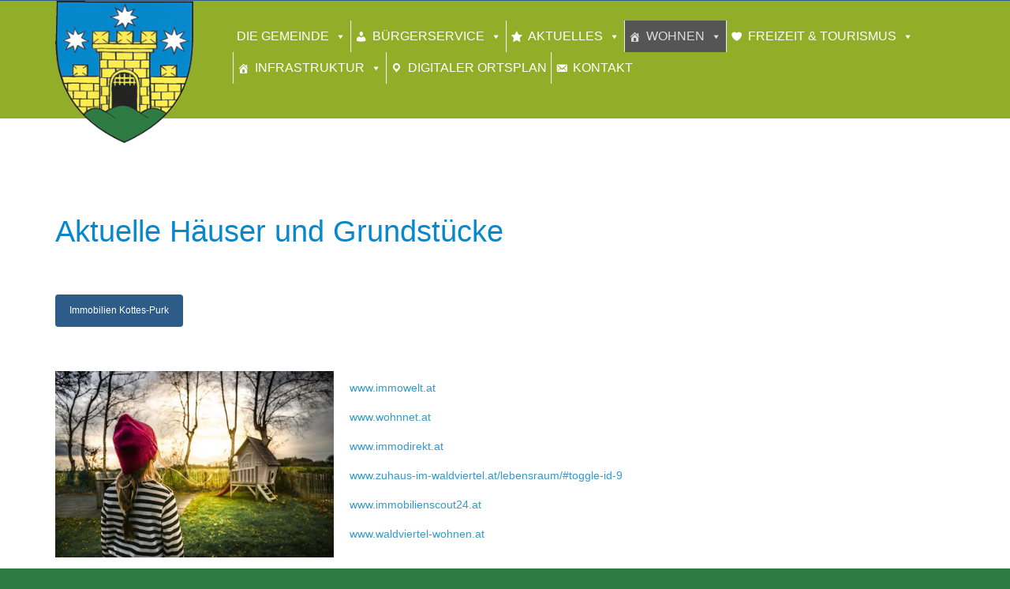

--- FILE ---
content_type: text/html; charset=UTF-8
request_url: https://www.kottes-purk.at/wohnen/immobilien/
body_size: 70311
content:
<!DOCTYPE html>
<html class="no-js" lang="de" itemscope="itemscope" itemtype="https://schema.org/WebPage">
<head>
  <meta charset="UTF-8">
  <meta name="viewport" content="width=device-width, initial-scale=1.0">
  <meta http-equiv="X-UA-Compatible" content="IE=edge">
  <title>Immobilien &#038; Baugründe &#8211; Gemeinde Kottes-Purk</title>
<meta name='robots' content='max-image-preview:large' />
<link rel='dns-prefetch' href='//use.fontawesome.com' />
<link rel="alternate" type="application/rss+xml" title="Gemeinde Kottes-Purk &raquo; Feed" href="https://www.kottes-purk.at/feed/" />
<link rel="alternate" type="application/rss+xml" title="Gemeinde Kottes-Purk &raquo; Kommentar-Feed" href="https://www.kottes-purk.at/comments/feed/" />
<script type="text/javascript">
window._wpemojiSettings = {"baseUrl":"https:\/\/s.w.org\/images\/core\/emoji\/14.0.0\/72x72\/","ext":".png","svgUrl":"https:\/\/s.w.org\/images\/core\/emoji\/14.0.0\/svg\/","svgExt":".svg","source":{"concatemoji":"https:\/\/www.kottes-purk.at\/wp-includes\/js\/wp-emoji-release.min.js?ver=6.2.8"}};
/*! This file is auto-generated */
!function(e,a,t){var n,r,o,i=a.createElement("canvas"),p=i.getContext&&i.getContext("2d");function s(e,t){p.clearRect(0,0,i.width,i.height),p.fillText(e,0,0);e=i.toDataURL();return p.clearRect(0,0,i.width,i.height),p.fillText(t,0,0),e===i.toDataURL()}function c(e){var t=a.createElement("script");t.src=e,t.defer=t.type="text/javascript",a.getElementsByTagName("head")[0].appendChild(t)}for(o=Array("flag","emoji"),t.supports={everything:!0,everythingExceptFlag:!0},r=0;r<o.length;r++)t.supports[o[r]]=function(e){if(p&&p.fillText)switch(p.textBaseline="top",p.font="600 32px Arial",e){case"flag":return s("\ud83c\udff3\ufe0f\u200d\u26a7\ufe0f","\ud83c\udff3\ufe0f\u200b\u26a7\ufe0f")?!1:!s("\ud83c\uddfa\ud83c\uddf3","\ud83c\uddfa\u200b\ud83c\uddf3")&&!s("\ud83c\udff4\udb40\udc67\udb40\udc62\udb40\udc65\udb40\udc6e\udb40\udc67\udb40\udc7f","\ud83c\udff4\u200b\udb40\udc67\u200b\udb40\udc62\u200b\udb40\udc65\u200b\udb40\udc6e\u200b\udb40\udc67\u200b\udb40\udc7f");case"emoji":return!s("\ud83e\udef1\ud83c\udffb\u200d\ud83e\udef2\ud83c\udfff","\ud83e\udef1\ud83c\udffb\u200b\ud83e\udef2\ud83c\udfff")}return!1}(o[r]),t.supports.everything=t.supports.everything&&t.supports[o[r]],"flag"!==o[r]&&(t.supports.everythingExceptFlag=t.supports.everythingExceptFlag&&t.supports[o[r]]);t.supports.everythingExceptFlag=t.supports.everythingExceptFlag&&!t.supports.flag,t.DOMReady=!1,t.readyCallback=function(){t.DOMReady=!0},t.supports.everything||(n=function(){t.readyCallback()},a.addEventListener?(a.addEventListener("DOMContentLoaded",n,!1),e.addEventListener("load",n,!1)):(e.attachEvent("onload",n),a.attachEvent("onreadystatechange",function(){"complete"===a.readyState&&t.readyCallback()})),(e=t.source||{}).concatemoji?c(e.concatemoji):e.wpemoji&&e.twemoji&&(c(e.twemoji),c(e.wpemoji)))}(window,document,window._wpemojiSettings);
</script>
<style type="text/css">
img.wp-smiley,
img.emoji {
	display: inline !important;
	border: none !important;
	box-shadow: none !important;
	height: 1em !important;
	width: 1em !important;
	margin: 0 0.07em !important;
	vertical-align: -0.1em !important;
	background: none !important;
	padding: 0 !important;
}
</style>
	<link rel='stylesheet' id='wp-block-library-css' href='https://www.kottes-purk.at/wp-includes/css/dist/block-library/style.min.css?ver=6.2.8' type='text/css' media='all' />
<style id='filebird-block-filebird-gallery-style-inline-css' type='text/css'>
ul.filebird-block-filebird-gallery{margin:auto!important;padding:0!important;width:100%}ul.filebird-block-filebird-gallery.layout-grid{display:grid;grid-gap:20px;align-items:stretch;grid-template-columns:repeat(var(--columns),1fr);justify-items:stretch}ul.filebird-block-filebird-gallery.layout-grid li img{border:1px solid #ccc;box-shadow:2px 2px 6px 0 rgba(0,0,0,.3);height:100%;max-width:100%;-o-object-fit:cover;object-fit:cover;width:100%}ul.filebird-block-filebird-gallery.layout-masonry{-moz-column-count:var(--columns);-moz-column-gap:var(--space);column-gap:var(--space);-moz-column-width:var(--min-width);columns:var(--min-width) var(--columns);display:block;overflow:auto}ul.filebird-block-filebird-gallery.layout-masonry li{margin-bottom:var(--space)}ul.filebird-block-filebird-gallery li{list-style:none}ul.filebird-block-filebird-gallery li figure{height:100%;margin:0;padding:0;position:relative;width:100%}ul.filebird-block-filebird-gallery li figure figcaption{background:linear-gradient(0deg,rgba(0,0,0,.7),rgba(0,0,0,.3) 70%,transparent);bottom:0;box-sizing:border-box;color:#fff;font-size:.8em;margin:0;max-height:100%;overflow:auto;padding:3em .77em .7em;position:absolute;text-align:center;width:100%;z-index:2}ul.filebird-block-filebird-gallery li figure figcaption a{color:inherit}

</style>
<link rel='stylesheet' id='classic-theme-styles-css' href='https://www.kottes-purk.at/wp-includes/css/classic-themes.min.css?ver=6.2.8' type='text/css' media='all' />
<style id='global-styles-inline-css' type='text/css'>
body{--wp--preset--color--black: #000;--wp--preset--color--cyan-bluish-gray: #abb8c3;--wp--preset--color--white: #fff;--wp--preset--color--pale-pink: #f78da7;--wp--preset--color--vivid-red: #cf2e2e;--wp--preset--color--luminous-vivid-orange: #ff6900;--wp--preset--color--luminous-vivid-amber: #fcb900;--wp--preset--color--light-green-cyan: #7bdcb5;--wp--preset--color--vivid-green-cyan: #00d084;--wp--preset--color--pale-cyan-blue: #8ed1fc;--wp--preset--color--vivid-cyan-blue: #0693e3;--wp--preset--color--vivid-purple: #9b51e0;--wp--preset--color--virtue-primary: #2d5c88;--wp--preset--color--virtue-primary-light: #6c8dab;--wp--preset--color--very-light-gray: #eee;--wp--preset--color--very-dark-gray: #444;--wp--preset--gradient--vivid-cyan-blue-to-vivid-purple: linear-gradient(135deg,rgba(6,147,227,1) 0%,rgb(155,81,224) 100%);--wp--preset--gradient--light-green-cyan-to-vivid-green-cyan: linear-gradient(135deg,rgb(122,220,180) 0%,rgb(0,208,130) 100%);--wp--preset--gradient--luminous-vivid-amber-to-luminous-vivid-orange: linear-gradient(135deg,rgba(252,185,0,1) 0%,rgba(255,105,0,1) 100%);--wp--preset--gradient--luminous-vivid-orange-to-vivid-red: linear-gradient(135deg,rgba(255,105,0,1) 0%,rgb(207,46,46) 100%);--wp--preset--gradient--very-light-gray-to-cyan-bluish-gray: linear-gradient(135deg,rgb(238,238,238) 0%,rgb(169,184,195) 100%);--wp--preset--gradient--cool-to-warm-spectrum: linear-gradient(135deg,rgb(74,234,220) 0%,rgb(151,120,209) 20%,rgb(207,42,186) 40%,rgb(238,44,130) 60%,rgb(251,105,98) 80%,rgb(254,248,76) 100%);--wp--preset--gradient--blush-light-purple: linear-gradient(135deg,rgb(255,206,236) 0%,rgb(152,150,240) 100%);--wp--preset--gradient--blush-bordeaux: linear-gradient(135deg,rgb(254,205,165) 0%,rgb(254,45,45) 50%,rgb(107,0,62) 100%);--wp--preset--gradient--luminous-dusk: linear-gradient(135deg,rgb(255,203,112) 0%,rgb(199,81,192) 50%,rgb(65,88,208) 100%);--wp--preset--gradient--pale-ocean: linear-gradient(135deg,rgb(255,245,203) 0%,rgb(182,227,212) 50%,rgb(51,167,181) 100%);--wp--preset--gradient--electric-grass: linear-gradient(135deg,rgb(202,248,128) 0%,rgb(113,206,126) 100%);--wp--preset--gradient--midnight: linear-gradient(135deg,rgb(2,3,129) 0%,rgb(40,116,252) 100%);--wp--preset--duotone--dark-grayscale: url('#wp-duotone-dark-grayscale');--wp--preset--duotone--grayscale: url('#wp-duotone-grayscale');--wp--preset--duotone--purple-yellow: url('#wp-duotone-purple-yellow');--wp--preset--duotone--blue-red: url('#wp-duotone-blue-red');--wp--preset--duotone--midnight: url('#wp-duotone-midnight');--wp--preset--duotone--magenta-yellow: url('#wp-duotone-magenta-yellow');--wp--preset--duotone--purple-green: url('#wp-duotone-purple-green');--wp--preset--duotone--blue-orange: url('#wp-duotone-blue-orange');--wp--preset--font-size--small: 13px;--wp--preset--font-size--medium: 20px;--wp--preset--font-size--large: 36px;--wp--preset--font-size--x-large: 42px;--wp--preset--spacing--20: 0.44rem;--wp--preset--spacing--30: 0.67rem;--wp--preset--spacing--40: 1rem;--wp--preset--spacing--50: 1.5rem;--wp--preset--spacing--60: 2.25rem;--wp--preset--spacing--70: 3.38rem;--wp--preset--spacing--80: 5.06rem;--wp--preset--shadow--natural: 6px 6px 9px rgba(0, 0, 0, 0.2);--wp--preset--shadow--deep: 12px 12px 50px rgba(0, 0, 0, 0.4);--wp--preset--shadow--sharp: 6px 6px 0px rgba(0, 0, 0, 0.2);--wp--preset--shadow--outlined: 6px 6px 0px -3px rgba(255, 255, 255, 1), 6px 6px rgba(0, 0, 0, 1);--wp--preset--shadow--crisp: 6px 6px 0px rgba(0, 0, 0, 1);}:where(.is-layout-flex){gap: 0.5em;}body .is-layout-flow > .alignleft{float: left;margin-inline-start: 0;margin-inline-end: 2em;}body .is-layout-flow > .alignright{float: right;margin-inline-start: 2em;margin-inline-end: 0;}body .is-layout-flow > .aligncenter{margin-left: auto !important;margin-right: auto !important;}body .is-layout-constrained > .alignleft{float: left;margin-inline-start: 0;margin-inline-end: 2em;}body .is-layout-constrained > .alignright{float: right;margin-inline-start: 2em;margin-inline-end: 0;}body .is-layout-constrained > .aligncenter{margin-left: auto !important;margin-right: auto !important;}body .is-layout-constrained > :where(:not(.alignleft):not(.alignright):not(.alignfull)){max-width: var(--wp--style--global--content-size);margin-left: auto !important;margin-right: auto !important;}body .is-layout-constrained > .alignwide{max-width: var(--wp--style--global--wide-size);}body .is-layout-flex{display: flex;}body .is-layout-flex{flex-wrap: wrap;align-items: center;}body .is-layout-flex > *{margin: 0;}:where(.wp-block-columns.is-layout-flex){gap: 2em;}.has-black-color{color: var(--wp--preset--color--black) !important;}.has-cyan-bluish-gray-color{color: var(--wp--preset--color--cyan-bluish-gray) !important;}.has-white-color{color: var(--wp--preset--color--white) !important;}.has-pale-pink-color{color: var(--wp--preset--color--pale-pink) !important;}.has-vivid-red-color{color: var(--wp--preset--color--vivid-red) !important;}.has-luminous-vivid-orange-color{color: var(--wp--preset--color--luminous-vivid-orange) !important;}.has-luminous-vivid-amber-color{color: var(--wp--preset--color--luminous-vivid-amber) !important;}.has-light-green-cyan-color{color: var(--wp--preset--color--light-green-cyan) !important;}.has-vivid-green-cyan-color{color: var(--wp--preset--color--vivid-green-cyan) !important;}.has-pale-cyan-blue-color{color: var(--wp--preset--color--pale-cyan-blue) !important;}.has-vivid-cyan-blue-color{color: var(--wp--preset--color--vivid-cyan-blue) !important;}.has-vivid-purple-color{color: var(--wp--preset--color--vivid-purple) !important;}.has-black-background-color{background-color: var(--wp--preset--color--black) !important;}.has-cyan-bluish-gray-background-color{background-color: var(--wp--preset--color--cyan-bluish-gray) !important;}.has-white-background-color{background-color: var(--wp--preset--color--white) !important;}.has-pale-pink-background-color{background-color: var(--wp--preset--color--pale-pink) !important;}.has-vivid-red-background-color{background-color: var(--wp--preset--color--vivid-red) !important;}.has-luminous-vivid-orange-background-color{background-color: var(--wp--preset--color--luminous-vivid-orange) !important;}.has-luminous-vivid-amber-background-color{background-color: var(--wp--preset--color--luminous-vivid-amber) !important;}.has-light-green-cyan-background-color{background-color: var(--wp--preset--color--light-green-cyan) !important;}.has-vivid-green-cyan-background-color{background-color: var(--wp--preset--color--vivid-green-cyan) !important;}.has-pale-cyan-blue-background-color{background-color: var(--wp--preset--color--pale-cyan-blue) !important;}.has-vivid-cyan-blue-background-color{background-color: var(--wp--preset--color--vivid-cyan-blue) !important;}.has-vivid-purple-background-color{background-color: var(--wp--preset--color--vivid-purple) !important;}.has-black-border-color{border-color: var(--wp--preset--color--black) !important;}.has-cyan-bluish-gray-border-color{border-color: var(--wp--preset--color--cyan-bluish-gray) !important;}.has-white-border-color{border-color: var(--wp--preset--color--white) !important;}.has-pale-pink-border-color{border-color: var(--wp--preset--color--pale-pink) !important;}.has-vivid-red-border-color{border-color: var(--wp--preset--color--vivid-red) !important;}.has-luminous-vivid-orange-border-color{border-color: var(--wp--preset--color--luminous-vivid-orange) !important;}.has-luminous-vivid-amber-border-color{border-color: var(--wp--preset--color--luminous-vivid-amber) !important;}.has-light-green-cyan-border-color{border-color: var(--wp--preset--color--light-green-cyan) !important;}.has-vivid-green-cyan-border-color{border-color: var(--wp--preset--color--vivid-green-cyan) !important;}.has-pale-cyan-blue-border-color{border-color: var(--wp--preset--color--pale-cyan-blue) !important;}.has-vivid-cyan-blue-border-color{border-color: var(--wp--preset--color--vivid-cyan-blue) !important;}.has-vivid-purple-border-color{border-color: var(--wp--preset--color--vivid-purple) !important;}.has-vivid-cyan-blue-to-vivid-purple-gradient-background{background: var(--wp--preset--gradient--vivid-cyan-blue-to-vivid-purple) !important;}.has-light-green-cyan-to-vivid-green-cyan-gradient-background{background: var(--wp--preset--gradient--light-green-cyan-to-vivid-green-cyan) !important;}.has-luminous-vivid-amber-to-luminous-vivid-orange-gradient-background{background: var(--wp--preset--gradient--luminous-vivid-amber-to-luminous-vivid-orange) !important;}.has-luminous-vivid-orange-to-vivid-red-gradient-background{background: var(--wp--preset--gradient--luminous-vivid-orange-to-vivid-red) !important;}.has-very-light-gray-to-cyan-bluish-gray-gradient-background{background: var(--wp--preset--gradient--very-light-gray-to-cyan-bluish-gray) !important;}.has-cool-to-warm-spectrum-gradient-background{background: var(--wp--preset--gradient--cool-to-warm-spectrum) !important;}.has-blush-light-purple-gradient-background{background: var(--wp--preset--gradient--blush-light-purple) !important;}.has-blush-bordeaux-gradient-background{background: var(--wp--preset--gradient--blush-bordeaux) !important;}.has-luminous-dusk-gradient-background{background: var(--wp--preset--gradient--luminous-dusk) !important;}.has-pale-ocean-gradient-background{background: var(--wp--preset--gradient--pale-ocean) !important;}.has-electric-grass-gradient-background{background: var(--wp--preset--gradient--electric-grass) !important;}.has-midnight-gradient-background{background: var(--wp--preset--gradient--midnight) !important;}.has-small-font-size{font-size: var(--wp--preset--font-size--small) !important;}.has-medium-font-size{font-size: var(--wp--preset--font-size--medium) !important;}.has-large-font-size{font-size: var(--wp--preset--font-size--large) !important;}.has-x-large-font-size{font-size: var(--wp--preset--font-size--x-large) !important;}
.wp-block-navigation a:where(:not(.wp-element-button)){color: inherit;}
:where(.wp-block-columns.is-layout-flex){gap: 2em;}
.wp-block-pullquote{font-size: 1.5em;line-height: 1.6;}
</style>
<link rel='stylesheet' id='lptw-style-css' href='https://www.kottes-purk.at/wp-content/plugins/advanced-recent-posts/lptw-recent-posts.css?ver=6.2.8' type='text/css' media='all' />
<link rel='stylesheet' id='header-footer-custom-html-css' href='https://www.kottes-purk.at/wp-content/plugins/header-footer-custom-html/public/css/header-footer-custom-html-public.css?ver=1.0.8' type='text/css' media='all' />
<style id='header-footer-custom-html-inline-css' type='text/css'>
.hfch-header{#FFA500}  .hfch-footer{#FFA500}  
</style>
<link rel='stylesheet' id='siteorigin-panels-front-css' href='https://www.kottes-purk.at/wp-content/plugins/siteorigin-panels/css/front-flex.min.css?ver=2.10.14' type='text/css' media='all' />
<link rel='stylesheet' id='vsbb-gridcss-css' href='https://www.kottes-purk.at/wp-content/plugins/wp-visual-slidebox-builder/public/css/vsbb.grid.styles.css?ver=6.2.8' type='text/css' media='all' />
<link rel='stylesheet' id='vsbb-themescss-css' href='https://www.kottes-purk.at/wp-content/plugins/wp-visual-slidebox-builder/public/css/vsbb.themes.styles.css?ver=6.2.8' type='text/css' media='all' />
<link rel='stylesheet' id='vsbb-renderstyles-css' href='https://www.kottes-purk.at/wp-content/plugins/wp-visual-slidebox-builder/public/renderer/styles.css?ver=6.2.8' type='text/css' media='all' />
<link rel='stylesheet' id='vsbb-animatecss-css' href='https://www.kottes-purk.at/wp-content/plugins/wp-visual-slidebox-builder/public/modules/animate.css/animate.css?ver=6.2.8' type='text/css' media='all' />
<link rel='stylesheet' id='bootstrap_funBox_style-css' href='https://www.kottes-purk.at/wp-content/plugins/wp-visual-slidebox-builder/public/renderer/themes/legacy/bootstrap.min.css?ver=6.2.8' type='text/css' media='all' />
<link rel='stylesheet' id='custom_funBox_style-css' href='https://www.kottes-purk.at/wp-content/plugins/wp-visual-slidebox-builder/public/renderer/themes/legacy/custom-fun-box.css?ver=6.2.8' type='text/css' media='all' />
<link rel='stylesheet' id='vsbb-ngDialogcss-css' href='https://www.kottes-purk.at/wp-content/plugins/wp-visual-slidebox-builder/public/modules/ng-dialog/css/ngDialog.min.css?ver=6.2.8' type='text/css' media='all' />
<link rel='stylesheet' id='vsbb-ngDialogcsstheme-css' href='https://www.kottes-purk.at/wp-content/plugins/wp-visual-slidebox-builder/public/modules/ng-dialog/css/ngDialog-theme-default.min.css?ver=6.2.8' type='text/css' media='all' />
<link rel='stylesheet' id='vsbb-renderStyles-css' href='https://www.kottes-purk.at/wp-content/plugins/wp-visual-slidebox-builder/public/css/vsbb.renderStyles.css?ver=6.2.8' type='text/css' media='all' />
<link rel='stylesheet' id='megamenu-css' href='https://www.kottes-purk.at/wp-content/uploads/maxmegamenu/style.css?ver=01ef38' type='text/css' media='all' />
<link rel='stylesheet' id='dashicons-css' href='https://www.kottes-purk.at/wp-includes/css/dashicons.min.css?ver=6.2.8' type='text/css' media='all' />
<link rel='stylesheet' id='dflip-style-css' href='https://www.kottes-purk.at/wp-content/plugins/3d-flipbook-dflip-lite/assets/css/dflip.min.css?ver=2.3.57' type='text/css' media='all' />
<link rel='stylesheet' id='wpbdp_font_awesome-css' href='https://use.fontawesome.com/releases/v5.6.3/css/all.css?ver=6.2.8' type='text/css' media='all' />
<link rel='stylesheet' id='wpbdp-widgets-css' href='https://www.kottes-purk.at/wp-content/plugins/business-directory-plugin/assets/css/widgets.min.css?ver=5.6.1' type='text/css' media='all' />
<link rel='stylesheet' id='leaflet.fullscreen-css' href='https://www.kottes-purk.at/wp-content/plugins/osmapper/assets/css/leaflet.fullscreen.css?ver=2.1.1' type='text/css' media='all' />
<link rel='stylesheet' id='ba_map_renderer-css' href='https://www.kottes-purk.at/wp-content/plugins/osmapper/assets/css/ba_map_renderer.css?ver=2.1.1' type='text/css' media='all' />
<link rel='stylesheet' id='virtue_theme-css' href='https://www.kottes-purk.at/wp-content/themes/virtue/assets/css/virtue.css?ver=3.4.0' type='text/css' media='all' />
<link rel='stylesheet' id='virtue_skin-css' href='https://www.kottes-purk.at/wp-content/themes/virtue/assets/css/skins/default.css?ver=3.4.0' type='text/css' media='all' />
<link rel='stylesheet' id='virtue_child-css' href='https://www.kottes-purk.at/wp-content/themes/virtue_child/style.css?ver=0.2' type='text/css' media='all' />
<link rel='stylesheet' id='default-styles-css' href='https://www.kottes-purk.at/wp-content/plugins/business-directory-plugin/themes/default/assets/styles.css?ver=4.0.4' type='text/css' media='all' />
<link rel='stylesheet' id='wp-add-custom-css-css' href='https://www.kottes-purk.at?display_custom_css=css&#038;ver=6.2.8' type='text/css' media='all' />
<!--n2css--><script type='text/javascript' src='https://www.kottes-purk.at/wp-includes/js/jquery/jquery.min.js?ver=3.6.4' id='jquery-core-js'></script>
<script type='text/javascript' src='https://www.kottes-purk.at/wp-includes/js/jquery/jquery-migrate.min.js?ver=3.4.0' id='jquery-migrate-js'></script>
<script type='text/javascript' src='https://www.kottes-purk.at/wp-content/plugins/header-footer-custom-html/public/js/header-footer-custom-html-public.js?ver=1.0.8' id='header-footer-custom-html-js'></script>
<script type='text/javascript' src='https://www.kottes-purk.at/wp-content/plugins/wp-visual-slidebox-builder/public/plugins/modernize/js/modernizr.custom.79639.js?ver=6.2.8' id='vsbb-modernize-js'></script>
<script type='text/javascript' src='https://www.kottes-purk.at/wp-content/plugins/wp-visual-slidebox-builder/public/js/vsbb.themes.scripts.js?ver=6.2.8' id='vsbb-themesjs-js'></script>
<script type='text/javascript' src='https://www.kottes-purk.at/wp-content/plugins/wp-visual-slidebox-builder/public/renderer/themes/legacy/fun_box.js?ver=6.2.8' id='funbox_page_js-js'></script>
<script type='text/javascript' src='https://www.kottes-purk.at/wp-content/plugins/wp-visual-slidebox-builder/public/modules/angular/angular.js?ver=6.2.8' id='vsbb-angularjs-js'></script>
<script type='text/javascript' src='https://www.kottes-purk.at/wp-content/plugins/wp-visual-slidebox-builder/public/modules/ng-dialog/js/ngDialog.min.js?ver=6.2.8' id='vsbb-ngDialog-js'></script>
<script type='text/javascript' id='vsbb-jsRenderapp-js-extra'>
/* <![CDATA[ */
var vsbb_ajax_obj = {"ajax_url":"https:\/\/www.kottes-purk.at\/wp-admin\/admin-ajax.php","we_value":"1234"};
/* ]]> */
</script>
<script type='text/javascript' src='https://www.kottes-purk.at/wp-content/plugins/wp-visual-slidebox-builder/public/js/vsbb.renderApp.js?ver=6.2.8' id='vsbb-jsRenderapp-js'></script>
<script type='text/javascript' id='wp-statistics-tracker-js-extra'>
/* <![CDATA[ */
var WP_Statistics_Tracker_Object = {"hitRequestUrl":"https:\/\/www.kottes-purk.at\/wp-json\/wp-statistics\/v2\/hit?wp_statistics_hit_rest=yes&track_all=1&current_page_type=page&current_page_id=41&search_query&page_uri=L3dvaG5lbi9pbW1vYmlsaWVuLw=","keepOnlineRequestUrl":"https:\/\/www.kottes-purk.at\/wp-json\/wp-statistics\/v2\/online?wp_statistics_hit_rest=yes&track_all=1&current_page_type=page&current_page_id=41&search_query&page_uri=L3dvaG5lbi9pbW1vYmlsaWVuLw=","option":{"dntEnabled":"1","cacheCompatibility":""}};
/* ]]> */
</script>
<script type='text/javascript' src='https://www.kottes-purk.at/wp-content/plugins/wp-statistics/assets/js/tracker.js?ver=6.2.8' id='wp-statistics-tracker-js'></script>
<!--[if lt IE 9]>
<script type='text/javascript' src='https://www.kottes-purk.at/wp-content/themes/virtue/assets/js/vendor/respond.min.js?ver=6.2.8' id='virtue-respond-js'></script>
<![endif]-->
<link rel="https://api.w.org/" href="https://www.kottes-purk.at/wp-json/" /><link rel="alternate" type="application/json" href="https://www.kottes-purk.at/wp-json/wp/v2/pages/41" /><link rel="EditURI" type="application/rsd+xml" title="RSD" href="https://www.kottes-purk.at/xmlrpc.php?rsd" />
<link rel="wlwmanifest" type="application/wlwmanifest+xml" href="https://www.kottes-purk.at/wp-includes/wlwmanifest.xml" />
<meta name="generator" content="WordPress 6.2.8" />
<link rel="canonical" href="https://www.kottes-purk.at/wohnen/immobilien/" />
<link rel='shortlink' href='https://www.kottes-purk.at/?p=41' />
<link rel="alternate" type="application/json+oembed" href="https://www.kottes-purk.at/wp-json/oembed/1.0/embed?url=https%3A%2F%2Fwww.kottes-purk.at%2Fwohnen%2Fimmobilien%2F" />
<link rel="alternate" type="text/xml+oembed" href="https://www.kottes-purk.at/wp-json/oembed/1.0/embed?url=https%3A%2F%2Fwww.kottes-purk.at%2Fwohnen%2Fimmobilien%2F&#038;format=xml" />
<!-- Analytics by WP Statistics v14.5 - https://wp-statistics.com/ -->
<style type="text/css">#logo {padding-top:0px;}#logo {padding-bottom:0px;}#logo {margin-left:0px;}#logo {margin-right:0px;}#nav-main {margin-top:25px;}#nav-main {margin-bottom:0px;}.headerfont, .tp-caption {font-family:Arial, Helvetica, sans-serif;} .topbarmenu ul li {font-family:Lato;}input[type=number]::-webkit-inner-spin-button, input[type=number]::-webkit-outer-spin-button { -webkit-appearance: none; margin: 0; } input[type=number] {-moz-appearance: textfield;}.quantity input::-webkit-outer-spin-button,.quantity input::-webkit-inner-spin-button {display: none;}.headerclass {background:#92ad27    ;}.footerclass {background:#2e7a43    ;}body {background:#2e7a43 ; background-position: 0% 0%;   }.kad-hidepostauthortop, .postauthortop {display:none;}.product_item .product_details h5 {text-transform: none;}.product_item .product_details h5 {min-height:40px;}[class*="wp-image"] {-webkit-box-shadow: none;-moz-box-shadow: none;box-shadow: none;border:none;}[class*="wp-image"]:hover {-webkit-box-shadow: none;-moz-box-shadow: none;box-shadow: none;border:none;}.light-dropshaddow {-webkit-box-shadow: none;-moz-box-shadow: none;box-shadow: none;}.entry-content p { margin-bottom:16px;}</style>                <style type="text/css" media="all"
                       id="siteorigin-panels-layouts-head">/* Layout 41 */ #pgc-41-0-0 , #pgc-41-1-0 , #pgc-41-2-0 , #pgc-41-3-0 { width:100%;width:calc(100% - ( 0 * 30px ) ) } #pl-41 #panel-41-0-0-0 , #pl-41 #panel-41-0-0-1 , #pl-41 #panel-41-2-0-0 {  } #pg-41-0 , #pg-41-1 , #pg-41-2 , #pl-41 .so-panel { margin-bottom:30px } #pl-41 .so-panel:last-child { margin-bottom:0px } @media (max-width:780px){ #pg-41-0.panel-no-style, #pg-41-0.panel-has-style > .panel-row-style , #pg-41-1.panel-no-style, #pg-41-1.panel-has-style > .panel-row-style , #pg-41-2.panel-no-style, #pg-41-2.panel-has-style > .panel-row-style , #pg-41-3.panel-no-style, #pg-41-3.panel-has-style > .panel-row-style { -webkit-flex-direction:column;-ms-flex-direction:column;flex-direction:column } #pg-41-0 > .panel-grid-cell , #pg-41-0 > .panel-row-style > .panel-grid-cell , #pg-41-1 > .panel-grid-cell , #pg-41-1 > .panel-row-style > .panel-grid-cell , #pg-41-2 > .panel-grid-cell , #pg-41-2 > .panel-row-style > .panel-grid-cell , #pg-41-3 > .panel-grid-cell , #pg-41-3 > .panel-row-style > .panel-grid-cell { width:100%;margin-right:0 } #pl-41 .panel-grid-cell { padding:0 } #pl-41 .panel-grid .panel-grid-cell-empty { display:none } #pl-41 .panel-grid .panel-grid-cell-mobile-last { margin-bottom:0px }  } </style>		<style type="text/css" id="wp-custom-css">
			.altelogos {
	display:none;
}

.logoleiste {
	width: 100% !important;
}

.logobild {
	width:19%;
	display: block;
	float: left;
	margin-right: 1%;
	
}

.logobild img {
	margin:0px;
		border: 1px solid rgba(0,0,0,.1);
}

.logoleiste img:hover {
opacity: 0.5;
	border: 1px solid rgba(0,0,0,.2);
}

@media (max-width:1000px) {
	.logobild {
	width:24%;
	
}
}

@media (max-width:650px) {
	.logobild {
	width:49%;
	
}
}		</style>
		<style type="text/css" class="options-output">header #logo a.brand,.logofont{font-family:Lato;line-height:40px;font-weight:400;font-style:normal;font-size:32px;}.kad_tagline{font-family:Lato;line-height:20px;font-weight:400;font-style:normal;color:#444444;font-size:14px;}.product_item .product_details h5{font-family:Lato;line-height:20px;font-weight:700;font-style:normal;font-size:16px;}h1{font-family:Arial, Helvetica, sans-serif;line-height:40px;font-weight:400;font-style:normal;color:#0788cc;font-size:38px;}h2{font-family:Arial, Helvetica, sans-serif;line-height:40px;font-weight:400;font-style:normal;color:#0788cc;font-size:26px;}h3{font-family:Arial, Helvetica, sans-serif;line-height:40px;font-weight:400;font-style:normal;color:#0788cc;font-size:25px;}h4{font-family:Arial, Helvetica, sans-serif;line-height:40px;font-weight:400;font-style:normal;color:#606060;font-size:20px;}h5{font-family:Arial, Helvetica, sans-serif;line-height:24px;font-weight:700;font-style:normal;font-size:18px;}body{font-family:Arial, Helvetica, sans-serif;line-height:21px;font-weight:400;font-style:normal;color:#3f3f3f;font-size:14px;}#nav-main ul.sf-menu a{font-family:Lato;line-height:18px;font-weight:400;font-style:normal;font-size:12px;}#nav-second ul.sf-menu a{font-family:Lato;line-height:22px;font-weight:400;font-style:normal;font-size:18px;}.kad-nav-inner .kad-mnav, .kad-mobile-nav .kad-nav-inner li a,.nav-trigger-case{font-family:Lato;line-height:20px;font-weight:400;font-style:normal;font-size:16px;}</style><style type="text/css">/** Mega Menu CSS: fs **/</style>
</head>
<body class="page-template page-template-page-sidebar page-template-page-sidebar-php page page-id-41 page-child parent-pageid-38 wp-embed-responsive siteorigin-panels siteorigin-panels-before-js mega-menu-primary-navigation wide immobilien wpbdp-with-button-styles">
	<div id="kt-skip-link"><a href="#content">Skip to Main Content</a></div><svg xmlns="http://www.w3.org/2000/svg" viewBox="0 0 0 0" width="0" height="0" focusable="false" role="none" style="visibility: hidden; position: absolute; left: -9999px; overflow: hidden;" ><defs><filter id="wp-duotone-dark-grayscale"><feColorMatrix color-interpolation-filters="sRGB" type="matrix" values=" .299 .587 .114 0 0 .299 .587 .114 0 0 .299 .587 .114 0 0 .299 .587 .114 0 0 " /><feComponentTransfer color-interpolation-filters="sRGB" ><feFuncR type="table" tableValues="0 0.49803921568627" /><feFuncG type="table" tableValues="0 0.49803921568627" /><feFuncB type="table" tableValues="0 0.49803921568627" /><feFuncA type="table" tableValues="1 1" /></feComponentTransfer><feComposite in2="SourceGraphic" operator="in" /></filter></defs></svg><svg xmlns="http://www.w3.org/2000/svg" viewBox="0 0 0 0" width="0" height="0" focusable="false" role="none" style="visibility: hidden; position: absolute; left: -9999px; overflow: hidden;" ><defs><filter id="wp-duotone-grayscale"><feColorMatrix color-interpolation-filters="sRGB" type="matrix" values=" .299 .587 .114 0 0 .299 .587 .114 0 0 .299 .587 .114 0 0 .299 .587 .114 0 0 " /><feComponentTransfer color-interpolation-filters="sRGB" ><feFuncR type="table" tableValues="0 1" /><feFuncG type="table" tableValues="0 1" /><feFuncB type="table" tableValues="0 1" /><feFuncA type="table" tableValues="1 1" /></feComponentTransfer><feComposite in2="SourceGraphic" operator="in" /></filter></defs></svg><svg xmlns="http://www.w3.org/2000/svg" viewBox="0 0 0 0" width="0" height="0" focusable="false" role="none" style="visibility: hidden; position: absolute; left: -9999px; overflow: hidden;" ><defs><filter id="wp-duotone-purple-yellow"><feColorMatrix color-interpolation-filters="sRGB" type="matrix" values=" .299 .587 .114 0 0 .299 .587 .114 0 0 .299 .587 .114 0 0 .299 .587 .114 0 0 " /><feComponentTransfer color-interpolation-filters="sRGB" ><feFuncR type="table" tableValues="0.54901960784314 0.98823529411765" /><feFuncG type="table" tableValues="0 1" /><feFuncB type="table" tableValues="0.71764705882353 0.25490196078431" /><feFuncA type="table" tableValues="1 1" /></feComponentTransfer><feComposite in2="SourceGraphic" operator="in" /></filter></defs></svg><svg xmlns="http://www.w3.org/2000/svg" viewBox="0 0 0 0" width="0" height="0" focusable="false" role="none" style="visibility: hidden; position: absolute; left: -9999px; overflow: hidden;" ><defs><filter id="wp-duotone-blue-red"><feColorMatrix color-interpolation-filters="sRGB" type="matrix" values=" .299 .587 .114 0 0 .299 .587 .114 0 0 .299 .587 .114 0 0 .299 .587 .114 0 0 " /><feComponentTransfer color-interpolation-filters="sRGB" ><feFuncR type="table" tableValues="0 1" /><feFuncG type="table" tableValues="0 0.27843137254902" /><feFuncB type="table" tableValues="0.5921568627451 0.27843137254902" /><feFuncA type="table" tableValues="1 1" /></feComponentTransfer><feComposite in2="SourceGraphic" operator="in" /></filter></defs></svg><svg xmlns="http://www.w3.org/2000/svg" viewBox="0 0 0 0" width="0" height="0" focusable="false" role="none" style="visibility: hidden; position: absolute; left: -9999px; overflow: hidden;" ><defs><filter id="wp-duotone-midnight"><feColorMatrix color-interpolation-filters="sRGB" type="matrix" values=" .299 .587 .114 0 0 .299 .587 .114 0 0 .299 .587 .114 0 0 .299 .587 .114 0 0 " /><feComponentTransfer color-interpolation-filters="sRGB" ><feFuncR type="table" tableValues="0 0" /><feFuncG type="table" tableValues="0 0.64705882352941" /><feFuncB type="table" tableValues="0 1" /><feFuncA type="table" tableValues="1 1" /></feComponentTransfer><feComposite in2="SourceGraphic" operator="in" /></filter></defs></svg><svg xmlns="http://www.w3.org/2000/svg" viewBox="0 0 0 0" width="0" height="0" focusable="false" role="none" style="visibility: hidden; position: absolute; left: -9999px; overflow: hidden;" ><defs><filter id="wp-duotone-magenta-yellow"><feColorMatrix color-interpolation-filters="sRGB" type="matrix" values=" .299 .587 .114 0 0 .299 .587 .114 0 0 .299 .587 .114 0 0 .299 .587 .114 0 0 " /><feComponentTransfer color-interpolation-filters="sRGB" ><feFuncR type="table" tableValues="0.78039215686275 1" /><feFuncG type="table" tableValues="0 0.94901960784314" /><feFuncB type="table" tableValues="0.35294117647059 0.47058823529412" /><feFuncA type="table" tableValues="1 1" /></feComponentTransfer><feComposite in2="SourceGraphic" operator="in" /></filter></defs></svg><svg xmlns="http://www.w3.org/2000/svg" viewBox="0 0 0 0" width="0" height="0" focusable="false" role="none" style="visibility: hidden; position: absolute; left: -9999px; overflow: hidden;" ><defs><filter id="wp-duotone-purple-green"><feColorMatrix color-interpolation-filters="sRGB" type="matrix" values=" .299 .587 .114 0 0 .299 .587 .114 0 0 .299 .587 .114 0 0 .299 .587 .114 0 0 " /><feComponentTransfer color-interpolation-filters="sRGB" ><feFuncR type="table" tableValues="0.65098039215686 0.40392156862745" /><feFuncG type="table" tableValues="0 1" /><feFuncB type="table" tableValues="0.44705882352941 0.4" /><feFuncA type="table" tableValues="1 1" /></feComponentTransfer><feComposite in2="SourceGraphic" operator="in" /></filter></defs></svg><svg xmlns="http://www.w3.org/2000/svg" viewBox="0 0 0 0" width="0" height="0" focusable="false" role="none" style="visibility: hidden; position: absolute; left: -9999px; overflow: hidden;" ><defs><filter id="wp-duotone-blue-orange"><feColorMatrix color-interpolation-filters="sRGB" type="matrix" values=" .299 .587 .114 0 0 .299 .587 .114 0 0 .299 .587 .114 0 0 .299 .587 .114 0 0 " /><feComponentTransfer color-interpolation-filters="sRGB" ><feFuncR type="table" tableValues="0.098039215686275 1" /><feFuncG type="table" tableValues="0 0.66274509803922" /><feFuncB type="table" tableValues="0.84705882352941 0.41960784313725" /><feFuncA type="table" tableValues="1 1" /></feComponentTransfer><feComposite in2="SourceGraphic" operator="in" /></filter></defs></svg>
	<div id="wrapper" class="container">
	<header class="banner headerclass" itemscope itemtype="https://schema.org/WPHeader">
	<div id="topbar" class="topclass">
	<div class="container">
		<div class="row">
			<div class="col-md-6 col-sm-6 kad-topbar-left">
				<div class="topbarmenu clearfix">
								</div>
			</div><!-- close col-md-6 --> 
			<div class="col-md-6 col-sm-6 kad-topbar-right">
				<div id="topbar-search" class="topbar-widget">
									</div>
			</div> <!-- close col-md-6-->
		</div> <!-- Close Row -->
	</div> <!-- Close Container -->
</div>	<div class="container">
		<div class="row">
			<div class="col-md-4 clearfix kad-header-left">
				<div id="logo" class="logocase">
					<a class="brand logofont" href="https://www.kottes-purk.at/">
													<div id="thelogo">
								<img src="https://www.kottes-purk.at/wp-content/uploads/2016/10/kotes-wappen.png" alt="Gemeinde Kottes-Purk" width="200" height="206" class="kad-standard-logo" />
															</div>
												</a>
									</div> <!-- Close #logo -->
			</div><!-- close logo span -->
							<div class="col-md-8 kad-header-right">
					<nav id="nav-main" class="clearfix" itemscope itemtype="https://schema.org/SiteNavigationElement">
						<div id="mega-menu-wrap-primary_navigation" class="mega-menu-wrap"><div class="mega-menu-toggle"><div class="mega-toggle-blocks-left"></div><div class="mega-toggle-blocks-center"></div><div class="mega-toggle-blocks-right"><div class='mega-toggle-block mega-menu-toggle-block mega-toggle-block-1' id='mega-toggle-block-1' tabindex='0'><span class='mega-toggle-label' role='button' aria-expanded='false'><span class='mega-toggle-label-closed'>MENU</span><span class='mega-toggle-label-open'>MENU</span></span></div></div></div><ul id="mega-menu-primary_navigation" class="mega-menu max-mega-menu mega-menu-horizontal mega-no-js" data-event="hover_intent" data-effect="fade" data-effect-speed="400" data-effect-mobile="disabled" data-effect-speed-mobile="0" data-mobile-force-width="false" data-second-click="close" data-document-click="collapse" data-vertical-behaviour="standard" data-breakpoint="600" data-unbind="true"><li class='mega-menu-item mega-menu-item-type-post_type mega-menu-item-object-page mega-menu-item-has-children mega-align-bottom-left mega-menu-flyout mega-menu-item-8588' id='mega-menu-item-8588'><a class="mega-menu-link" href="https://www.kottes-purk.at/die-gemeindewissenswertes/" aria-haspopup="true" aria-expanded="false" tabindex="0">Die Gemeinde<span class="mega-indicator"></span></a>
<ul class="mega-sub-menu">
<li class='mega-menu-item mega-menu-item-type-post_type mega-menu-item-object-page mega-menu-item-72' id='mega-menu-item-72'><a class="mega-menu-link" href="https://www.kottes-purk.at/die-gemeindewissenswertes/wissenswertes/">Daten &#038; Fakten</a></li><li class='mega-menu-item mega-menu-item-type-post_type mega-menu-item-object-page mega-menu-item-1601' id='mega-menu-item-1601'><a class="mega-menu-link" href="https://www.kottes-purk.at/offener-haushalt-finanzangelegenheiten/">Offener Haushalt – Finanzen</a></li><li class='mega-menu-item mega-menu-item-type-post_type mega-menu-item-object-page mega-menu-item-1684' id='mega-menu-item-1684'><a class="mega-menu-link" href="https://www.kottes-purk.at/einladungskurrenden/">Gemeinderatssitzungen</a></li><li class='mega-menu-item mega-menu-item-type-post_type mega-menu-item-object-page mega-menu-item-94' id='mega-menu-item-94'><a class="mega-menu-link" href="https://www.kottes-purk.at/die-gemeindewissenswertes/geschichte-2/">Geschichte</a></li><li class='mega-menu-item mega-menu-item-type-post_type mega-menu-item-object-page mega-menu-item-71' id='mega-menu-item-71'><a class="mega-menu-link" href="https://www.kottes-purk.at/die-gemeindewissenswertes/buergerservice/">Politik &#038; Mitarbeiter</a></li></ul>
</li><li class='mega-menu-item mega-menu-item-type-custom mega-menu-item-object-custom mega-menu-item-has-children mega-align-bottom-left mega-menu-flyout mega-has-icon mega-icon-left mega-menu-item-907' id='mega-menu-item-907'><a class="dashicons-admin-users mega-menu-link" href="https://www.kottes-purk.at/politik/amts-und-sprechzeiten/" aria-haspopup="true" aria-expanded="false" tabindex="0">Bürgerservice<span class="mega-indicator"></span></a>
<ul class="mega-sub-menu">
<li class='mega-menu-item mega-menu-item-type-post_type mega-menu-item-object-page mega-menu-item-343' id='mega-menu-item-343'><a class="mega-menu-link" href="https://www.kottes-purk.at/politik/amts-und-sprechzeiten/">Amts- und Sprechzeiten</a></li><li class='mega-menu-item mega-menu-item-type-post_type mega-menu-item-object-page mega-menu-item-342' id='mega-menu-item-342'><a class="mega-menu-link" href="https://www.kottes-purk.at/politik/gemeindezeitung/">Gemeindezeitung</a></li><li class='mega-menu-item mega-menu-item-type-post_type mega-menu-item-object-page mega-menu-item-8391' id='mega-menu-item-8391'><a class="mega-menu-link" href="https://www.kottes-purk.at/formulare/">Formulare</a></li><li class='mega-menu-item mega-menu-item-type-post_type mega-menu-item-object-page mega-menu-item-3158' id='mega-menu-item-3158'><a class="mega-menu-link" href="https://www.kottes-purk.at/foerderungen/">Förderungen</a></li><li class='mega-menu-item mega-menu-item-type-post_type mega-menu-item-object-page mega-menu-item-8388' id='mega-menu-item-8388'><a class="mega-menu-link" href="https://www.kottes-purk.at/standesamt/">Standesamt</a></li><li class='mega-menu-item mega-menu-item-type-post_type mega-menu-item-object-page mega-menu-item-8387' id='mega-menu-item-8387'><a class="mega-menu-link" href="https://www.kottes-purk.at/ehrungen/">Ehrungen</a></li><li class='mega-menu-item mega-menu-item-type-post_type mega-menu-item-object-page mega-menu-item-5951' id='mega-menu-item-5951'><a class="mega-menu-link" href="https://www.kottes-purk.at/politik/amtssignatur/">Amtssignatur</a></li><li class='mega-menu-item mega-menu-item-type-post_type mega-menu-item-object-page mega-menu-item-8985' id='mega-menu-item-8985'><a class="mega-menu-link" href="https://www.kottes-purk.at/vor-schnupperticket/">VOR-Schnupperticket</a></li></ul>
</li><li class='mega-menu-item mega-menu-item-type-post_type mega-menu-item-object-page mega-menu-item-has-children mega-align-bottom-left mega-menu-flyout mega-has-icon mega-icon-left mega-menu-item-8721' id='mega-menu-item-8721'><a class="dashicons-star-filled mega-menu-link" href="https://www.kottes-purk.at/die-gemeinde-2-2/" aria-haspopup="true" aria-expanded="false" tabindex="0">Aktuelles<span class="mega-indicator"></span></a>
<ul class="mega-sub-menu">
<li class='mega-menu-item mega-menu-item-type-custom mega-menu-item-object-custom mega-menu-item-828' id='mega-menu-item-828'><a class="mega-menu-link" href="https://www.kottes-purk.at/category/allgemein/">Neuigkeiten</a></li><li class='mega-menu-item mega-menu-item-type-post_type mega-menu-item-object-page mega-menu-item-8582' id='mega-menu-item-8582'><a class="mega-menu-link" href="https://www.kottes-purk.at/politik/gemeindenachrichten/">Gemeindenachrichten</a></li><li class='mega-menu-item mega-menu-item-type-post_type mega-menu-item-object-page mega-menu-item-8717' id='mega-menu-item-8717'><a class="mega-menu-link" href="https://www.kottes-purk.at/politik/veranstaltungen/">Veranstaltungen</a></li></ul>
</li><li class='mega-menu-item mega-menu-item-type-custom mega-menu-item-object-custom mega-current-menu-item mega-current-menu-ancestor mega-current-menu-parent mega-menu-item-has-children mega-align-bottom-left mega-menu-flyout mega-has-icon mega-icon-left mega-menu-item-906' id='mega-menu-item-906'><a class="dashicons-admin-home mega-menu-link" href="https://www.kottes-purk.at/wohnen/immobilien/" aria-haspopup="true" aria-expanded="false" tabindex="0">Wohnen<span class="mega-indicator"></span></a>
<ul class="mega-sub-menu">
<li class='mega-menu-item mega-menu-item-type-post_type mega-menu-item-object-page mega-current-menu-item mega-page_item mega-page-item-41 mega-current_page_item mega-menu-item-69' id='mega-menu-item-69'><a class="mega-menu-link" href="https://www.kottes-purk.at/wohnen/immobilien/">Immobilien &#038; Baugründe</a></li><li class='mega-menu-item mega-menu-item-type-post_type mega-menu-item-object-page mega-menu-item-68' id='mega-menu-item-68'><a class="mega-menu-link" href="https://www.kottes-purk.at/wohnen/betreutes-wohnen/">Betreutes Wohnen</a></li></ul>
</li><li class='mega-menu-item mega-menu-item-type-post_type mega-menu-item-object-page mega-menu-item-has-children mega-align-bottom-left mega-menu-flyout mega-has-icon mega-icon-left mega-menu-item-64' id='mega-menu-item-64'><a class="dashicons-heart mega-menu-link" href="https://www.kottes-purk.at/freizeit-tourismus/" aria-haspopup="true" aria-expanded="false" tabindex="0">Freizeit &#038; Tourismus<span class="mega-indicator"></span></a>
<ul class="mega-sub-menu">
<li class='mega-menu-item mega-menu-item-type-post_type mega-menu-item-object-page mega-menu-item-8923' id='mega-menu-item-8923'><a class="mega-menu-link" href="https://www.kottes-purk.at/freizeit-tourismus/freibad-kottes/">Freibad Kottes</a></li><li class='mega-menu-item mega-menu-item-type-taxonomy mega-menu-item-object-wpbdp_category mega-menu-item-386' id='mega-menu-item-386'><a class="mega-menu-link" href="https://www.kottes-purk.at/die-gemeinde-2/branchenverzeichnis/wpbdp_category/kultur/">Kultur &amp; Ausflugsziele</a></li><li class='mega-menu-item mega-menu-item-type-taxonomy mega-menu-item-object-wpbdp_category mega-menu-item-387' id='mega-menu-item-387'><a class="mega-menu-link" href="https://www.kottes-purk.at/die-gemeinde-2/branchenverzeichnis/wpbdp_category/natur/">Natur &amp; Wandern</a></li><li class='mega-menu-item mega-menu-item-type-taxonomy mega-menu-item-object-wpbdp_category mega-menu-item-938' id='mega-menu-item-938'><a class="mega-menu-link" href="https://www.kottes-purk.at/die-gemeinde-2/branchenverzeichnis/wpbdp_category/gastroundbeherbergung/">Gastro &amp; Beherbergung</a></li></ul>
</li><li class='mega-menu-item mega-menu-item-type-post_type mega-menu-item-object-page mega-menu-item-has-children mega-align-bottom-left mega-menu-flyout mega-has-icon mega-icon-left mega-menu-item-109' id='mega-menu-item-109'><a class="dashicons-admin-home mega-menu-link" href="https://www.kottes-purk.at/die-gemeinde-2/" aria-haspopup="true" aria-expanded="false" tabindex="0">Infrastruktur<span class="mega-indicator"></span></a>
<ul class="mega-sub-menu">
<li class='mega-menu-item mega-menu-item-type-post_type mega-menu-item-object-page mega-menu-item-8598' id='mega-menu-item-8598'><a class="mega-menu-link" href="https://www.kottes-purk.at/die-gemeinde-2/glasfaser-2/">Glasfaser</a></li><li class='mega-menu-item mega-menu-item-type-post_type mega-menu-item-object-page mega-menu-item-205' id='mega-menu-item-205'><a class="mega-menu-link" href="https://www.kottes-purk.at/die-gemeinde-2/branchenverzeichnis/">Wirtschaft</a></li><li class='mega-menu-item mega-menu-item-type-post_type mega-menu-item-object-page mega-menu-item-70' id='mega-menu-item-70'><a class="mega-menu-link" href="https://www.kottes-purk.at/die-gemeinde-2/bildung/">Bildung</a></li><li class='mega-menu-item mega-menu-item-type-post_type mega-menu-item-object-page mega-menu-item-4570' id='mega-menu-item-4570'><a class="mega-menu-link" href="https://www.kottes-purk.at/die-gemeinde-2/kirchliches/">Kirchliches</a></li><li class='mega-menu-item mega-menu-item-type-post_type mega-menu-item-object-page mega-menu-item-98' id='mega-menu-item-98'><a class="mega-menu-link" href="https://www.kottes-purk.at/die-gemeinde-2/vereine-2/">Vereine</a></li><li class='mega-menu-item mega-menu-item-type-post_type mega-menu-item-object-page mega-menu-item-5142' id='mega-menu-item-5142'><a class="mega-menu-link" href="https://www.kottes-purk.at/die-gemeinde-2/wasserversorgungsanlage-elsenreith/">WVA Elsenreith</a></li><li class='mega-menu-item mega-menu-item-type-post_type mega-menu-item-object-page mega-menu-item-74' id='mega-menu-item-74'><a class="mega-menu-link" href="https://www.kottes-purk.at/die-gemeinde-2/muellabfuhr/">Abfallbeseitigung</a></li></ul>
</li><li class='mega-menu-item mega-menu-item-type-custom mega-menu-item-object-custom mega-align-bottom-left mega-menu-flyout mega-has-icon mega-icon-left mega-menu-item-3532' id='mega-menu-item-3532'><a target="_blank" class="dashicons-location mega-menu-link" href="http://orbismaps.net/app/orbiscity/index.php?city=kottes" tabindex="0">Digitaler Ortsplan</a></li><li class='mega-menu-item mega-menu-item-type-post_type mega-menu-item-object-page mega-align-bottom-left mega-menu-flyout mega-has-icon mega-icon-left mega-menu-item-63' id='mega-menu-item-63'><a class="dashicons-email-alt mega-menu-link" href="https://www.kottes-purk.at/kontakt/" tabindex="0">Kontakt</a></li></ul></div>					</nav> 
				</div> <!-- Close menuclass-->
			       
		</div> <!-- Close Row -->
					<div id="mobile-nav-trigger" class="nav-trigger">
				<button class="nav-trigger-case mobileclass collapsed" data-toggle="collapse" data-target=".kad-nav-collapse">
					<span class="kad-navbtn"><i class="icon-reorder"></i></span>
					<span class="kad-menu-name">Menü</span>
				</button>
			</div>
			<div id="kad-mobile-nav" class="kad-mobile-nav">
				<div class="kad-nav-inner mobileclass">
					<div class="kad-nav-collapse">
					<ul id="menu-mainmanue" class="kad-mnav"><li  class=" sf-dropdown menu-item-8588"><a href="https://www.kottes-purk.at/die-gemeindewissenswertes/"><span>Die Gemeinde</span></a>
<ul class="sub-menu sf-dropdown-menu dropdown">
	<li  class=" menu-item-72"><a href="https://www.kottes-purk.at/die-gemeindewissenswertes/wissenswertes/"><span>Daten &#038; Fakten</span></a></li>
	<li  class=" menu-item-1601"><a href="https://www.kottes-purk.at/offener-haushalt-finanzangelegenheiten/"><span>Offener Haushalt – Finanzen</span></a></li>
	<li  class=" menu-item-1684"><a href="https://www.kottes-purk.at/einladungskurrenden/"><span>Gemeinderatssitzungen</span></a></li>
	<li  class=" menu-item-94"><a href="https://www.kottes-purk.at/die-gemeindewissenswertes/geschichte-2/"><span>Geschichte</span></a></li>
	<li  class=" menu-item-71"><a href="https://www.kottes-purk.at/die-gemeindewissenswertes/buergerservice/"><span>Politik &#038; Mitarbeiter</span></a></li>
</ul>
</li>
<li  class=" sf-dropdown menu-item-907"><a href="https://www.kottes-purk.at/politik/amts-und-sprechzeiten/"><span>Bürgerservice</span></a>
<ul class="sub-menu sf-dropdown-menu dropdown">
	<li  class=" menu-item-343"><a href="https://www.kottes-purk.at/politik/amts-und-sprechzeiten/"><span>Amts- und Sprechzeiten</span></a></li>
	<li  class=" menu-item-342"><a href="https://www.kottes-purk.at/politik/gemeindezeitung/"><span>Gemeindezeitung</span></a></li>
	<li  class=" menu-item-8391"><a href="https://www.kottes-purk.at/formulare/"><span>Formulare</span></a></li>
	<li  class=" menu-item-3158"><a href="https://www.kottes-purk.at/foerderungen/"><span>Förderungen</span></a></li>
	<li  class=" menu-item-8388"><a href="https://www.kottes-purk.at/standesamt/"><span>Standesamt</span></a></li>
	<li  class=" menu-item-8387"><a href="https://www.kottes-purk.at/ehrungen/"><span>Ehrungen</span></a></li>
	<li  class=" menu-item-5951"><a href="https://www.kottes-purk.at/politik/amtssignatur/"><span>Amtssignatur</span></a></li>
	<li  class=" menu-item-8985"><a href="https://www.kottes-purk.at/vor-schnupperticket/"><span>VOR-Schnupperticket</span></a></li>
</ul>
</li>
<li  class=" sf-dropdown menu-item-8721"><a href="https://www.kottes-purk.at/die-gemeinde-2-2/"><span>Aktuelles</span></a>
<ul class="sub-menu sf-dropdown-menu dropdown">
	<li  class=" menu-item-828"><a href="https://www.kottes-purk.at/category/allgemein/"><span>Neuigkeiten</span></a></li>
	<li  class=" menu-item-8582"><a href="https://www.kottes-purk.at/politik/gemeindenachrichten/"><span>Gemeindenachrichten</span></a></li>
	<li  class=" menu-item-8717"><a href="https://www.kottes-purk.at/politik/veranstaltungen/"><span>Veranstaltungen</span></a></li>
</ul>
</li>
<li  class=" current-menu-item current-menu-ancestor current-menu-parent sf-dropdown menu-item-906"><a href="https://www.kottes-purk.at/wohnen/immobilien/" aria-current="page"><span>Wohnen</span></a>
<ul class="sub-menu sf-dropdown-menu dropdown">
	<li  class=" current-menu-item current_page_item menu-item-69"><a href="https://www.kottes-purk.at/wohnen/immobilien/" aria-current="page"><span>Immobilien &#038; Baugründe</span></a></li>
	<li  class=" menu-item-68"><a href="https://www.kottes-purk.at/wohnen/betreutes-wohnen/"><span>Betreutes Wohnen</span></a></li>
</ul>
</li>
<li  class=" sf-dropdown menu-item-64"><a href="https://www.kottes-purk.at/freizeit-tourismus/"><span>Freizeit &#038; Tourismus</span></a>
<ul class="sub-menu sf-dropdown-menu dropdown">
	<li  class=" menu-item-8923"><a href="https://www.kottes-purk.at/freizeit-tourismus/freibad-kottes/"><span>Freibad Kottes</span></a></li>
	<li  class=" menu-item-386"><a href="https://www.kottes-purk.at/die-gemeinde-2/branchenverzeichnis/wpbdp_category/kultur/"><span>Kultur &amp; Ausflugsziele</span></a></li>
	<li  class=" menu-item-387"><a href="https://www.kottes-purk.at/die-gemeinde-2/branchenverzeichnis/wpbdp_category/natur/"><span>Natur &amp; Wandern</span></a></li>
	<li  class=" menu-item-938"><a href="https://www.kottes-purk.at/die-gemeinde-2/branchenverzeichnis/wpbdp_category/gastroundbeherbergung/"><span>Gastro &amp; Beherbergung</span></a></li>
</ul>
</li>
<li  class=" sf-dropdown menu-item-109"><a href="https://www.kottes-purk.at/die-gemeinde-2/"><span>Infrastruktur</span></a>
<ul class="sub-menu sf-dropdown-menu dropdown">
	<li  class=" menu-item-8598"><a href="https://www.kottes-purk.at/die-gemeinde-2/glasfaser-2/"><span>Glasfaser</span></a></li>
	<li  class=" menu-item-205"><a href="https://www.kottes-purk.at/die-gemeinde-2/branchenverzeichnis/"><span>Wirtschaft</span></a></li>
	<li  class=" menu-item-70"><a href="https://www.kottes-purk.at/die-gemeinde-2/bildung/"><span>Bildung</span></a></li>
	<li  class=" menu-item-4570"><a href="https://www.kottes-purk.at/die-gemeinde-2/kirchliches/"><span>Kirchliches</span></a></li>
	<li  class=" menu-item-98"><a href="https://www.kottes-purk.at/die-gemeinde-2/vereine-2/"><span>Vereine</span></a></li>
	<li  class=" menu-item-5142"><a href="https://www.kottes-purk.at/die-gemeinde-2/wasserversorgungsanlage-elsenreith/"><span>WVA Elsenreith</span></a></li>
	<li  class=" menu-item-74"><a href="https://www.kottes-purk.at/die-gemeinde-2/muellabfuhr/"><span>Abfallbeseitigung</span></a></li>
</ul>
</li>
<li  class=" menu-item-3532"><a target="_blank" href="http://orbismaps.net/app/orbiscity/index.php?city=kottes"><span>Digitaler Ortsplan</span></a></li>
<li  class=" menu-item-63"><a href="https://www.kottes-purk.at/kontakt/"><span>Kontakt</span></a></li>
</ul>					</div>
				</div>
			</div>
		 
	</div> <!-- Close Container -->
	</header>
	<div class="wrap contentclass" role="document">

	<div id="pageheader" class="titleclass">
	<div class="container">
		<div class="page-header">
			<h1 class="entry-title" itemprop="name">
				Immobilien &#038; Baugründe			</h1>
					</div>
	</div><!--container-->
</div><!--titleclass--><div id="content" class="container container-contained">
	<div class="row">
		<div class="main col-lg-9 col-md-8" role="main">
			<div class="entry-content" itemprop="mainContentOfPage" itemscope itemtype="https://schema.org/WebPageElement">
				<div id="pl-41"  class="panel-layout" ><div id="pg-41-0"  class="panel-grid panel-no-style" ><div id="pgc-41-0-0"  class="panel-grid-cell" ><div id="panel-41-0-0-0" class="so-panel widget widget_sow-editor panel-first-child" data-index="0" ><div class="so-widget-sow-editor so-widget-sow-editor-base">
<div class="siteorigin-widget-tinymce textwidget">
	<h1>Aktuelle Häuser und Grundstücke</h1>
<p>&nbsp;</p>
<p><a href="https://www.kottes-purk.at/wp-content/uploads/2025/04/Immobilien-Kottes-Purk-03.04.2025.pdf" class="btn button btn-shortcode kad-btn kad-btn-primary" id="kadbtn761" target="_blank" style="color:#FFF;"onMouseOver="this.style.background='',this.style.color='#008000'" onMouseOut="this.style.background='', this.style.color='#FFF'">Immobilien Kottes-Purk</a></p>
</div>
</div></div><div id="panel-41-0-0-1" class="so-panel widget widget_sow-editor panel-last-child" data-index="1" ><div class="so-widget-sow-editor so-widget-sow-editor-base">
<div class="siteorigin-widget-tinymce textwidget">
	<p><img decoding="async" loading="lazy" class=" wp-image-712 alignleft" src="https://www.kottes-purk.at/wp-content/uploads/2016/10/girl-1863906_640-300x200.jpg" alt="" width="353" height="235" srcset="https://www.kottes-purk.at/wp-content/uploads/2016/10/girl-1863906_640-300x200.jpg 300w, https://www.kottes-purk.at/wp-content/uploads/2016/10/girl-1863906_640-150x100.jpg 150w, https://www.kottes-purk.at/wp-content/uploads/2016/10/girl-1863906_640-500x334.jpg 500w, https://www.kottes-purk.at/wp-content/uploads/2016/10/girl-1863906_640-272x182.jpg 272w, https://www.kottes-purk.at/wp-content/uploads/2016/10/girl-1863906_640.jpg 640w" sizes="(max-width: 353px) 100vw, 353px" /><br />
<a href="https://www.immowelt.at/" target="_blank" rel="noopener noreferrer">www.immowelt.at</a></p>
<p><a href="http://www.wohnnet.at/" target="_blank" rel="noopener noreferrer">www.wohnnet.at</a></p>
<p><a href="http://www.immodirekt.at/" target="_blank" rel="noopener noreferrer">www.immodirekt.at</a></p>
<p><a href="https://www.zuhaus-im-waldviertel.at/lebensraum/#toggle-id-9">www.zuhaus-im-waldviertel.at/lebensraum/#toggle-id-9</a></p>
<p><a href="https://www.immobilienscout24.at/resultlist?spot=Zwettl%20-%20Kottes-Purk&amp;useType=RESIDENTIAL&amp;sort=LATEST&amp;page=1&amp;region=003025015" target="_blank" rel="noopener noreferrer">www.immobilienscout24.at</a></p>
<p><a href="https://www.wav-wohnen.at/page.asp/-/miete">www.waldviertel-wohnen.at</a></p>
</div>
</div></div></div></div><div id="pg-41-1"  class="panel-grid panel-no-style" ><div id="pgc-41-1-0"  class="panel-grid-cell panel-grid-cell-empty" ></div></div><div id="pg-41-2"  class="panel-grid panel-no-style" ><div id="pgc-41-2-0"  class="panel-grid-cell" ><div id="panel-41-2-0-0" class="so-panel widget widget_sow-editor panel-first-child panel-last-child" data-index="2" ><div class="so-widget-sow-editor so-widget-sow-editor-base">
<div class="siteorigin-widget-tinymce textwidget">
	<h2>Bauplätze</h2>
<p><img decoding="async" loading="lazy" class="alignleft wp-image-715 size-medium" src="https://www.kottes-purk.at/wp-content/uploads/2016/10/5997502_web-e1490692566672-300x180.jpg" alt="" width="300" height="180" srcset="https://www.kottes-purk.at/wp-content/uploads/2016/10/5997502_web-e1490692566672-300x180.jpg 300w, https://www.kottes-purk.at/wp-content/uploads/2016/10/5997502_web-e1490692566672-150x90.jpg 150w, https://www.kottes-purk.at/wp-content/uploads/2016/10/5997502_web-e1490692566672-500x301.jpg 500w, https://www.kottes-purk.at/wp-content/uploads/2016/10/5997502_web-e1490692566672.jpg 594w" sizes="(max-width: 300px) 100vw, 300px" /></p>
<p>&nbsp;</p>
<p>In der Marktgemeinde Kottes - Purk befinden sich in sehr vielen Katastralgemeinden Bauplätze. Die Bauplatzpreise bewegen sich je nach Lage und Ort zwischen € 20,-- und € 22,–  pro Quadratmeter. Im Zentralort Kottes gibt es vor allem am Sturmberg in sehr schöner Lage genügend Bauland.</p>
<p>Viele Baugründe sind bereits aufgeschlossen, d.h. die Zufahrt ist bereits asphaltiert, Wasser, Kanal und Stromversorgung ist gewährleistet. Bei Interesse bitte am Gemeindeamt in Kottes, (T) 02873/7228 oder (E) g&#101;&#x6d;&#x65;i&#110;&#100;&#x65;&#x40;k&#111;&#116;&#x74;&#x65;s&#45;&#x70;&#x75;&#x72;k&#46;&#x67;&#x76;&#46;&#97;&#116; melden.</p>
</div>
</div></div></div></div><div id="pg-41-3"  class="panel-grid panel-no-style" ><div id="pgc-41-3-0"  class="panel-grid-cell panel-grid-cell-empty" ></div></div></div>			</div>
					</div><!-- /.main -->
<aside class="col-lg-3 col-md-4 kad-sidebar" role="complementary" itemscope itemtype="https://schema.org/WPSideBar">
	<div class="sidebar">
		<section id="subpages-widget-4" class="widget-1 widget-first widget widget_subpages"><div class="widget-inner"><h3>Wohnen</h3><ul><li class="menu-item-41 widget_subpages_current_page first-menu-item"><a href="https://www.kottes-purk.at/wohnen/immobilien/">Immobilien & Baugründe</a></li><li class="menu-item-44"><a href="https://www.kottes-purk.at/wohnen/betreutes-wohnen/">Betreutes Wohnen</a></li></ul></div></section>	</div><!-- /.sidebar -->
</aside><!-- /aside -->
			</div><!-- /.row-->
		</div><!-- /.content -->
	</div><!-- /.wrap -->
	<footer id="containerfooter" class="footerclass" itemscope itemtype="https://schema.org/WPFooter">
  <div class="container">
  	<div class="row">
  		 
					<div class="col-md-4 footercol1">
					<div class="widget-1 widget-first footer-widget"><aside id="sow-editor-4" class="widget widget_sow-editor"><div class="so-widget-sow-editor so-widget-sow-editor-base">
<div class="siteorigin-widget-tinymce textwidget">
	<p><img decoding="async" loading="lazy" class="alignleft wp-image-99" src="https://www.kottes-purk.at/wp-content/uploads/2016/10/kotes-wappen.png" alt="kotes-wappen" width="117" height="120" />Marktgemeinde Kottes-Purk<br />
A-3623 Marktplatz 1/1<br />
(T) 02873/7228<br />
(E) <a title="E-Mail senden an gem&#101;&#105;&#110;&#x64;&#x65;&#x40;&#x6b;&#x6f;&#x74;tes&#45;&#112;&#117;&#114;&#x6b;&#x2e;&#x67;&#x76;&#x2e;&#x61;t" href="&#x6d;a&#x69;l&#x74;&#111;&#x3a;&#103;e&#x6d;e&#x69;&#110;&#x64;&#101;&#x40;&#107;o&#x74;t&#x65;&#115;&#x2d;&#112;&#x75;&#x72;k&#x2e;g&#x76;&#46;&#x61;&#116;">&#x67;e&#x6d;e&#x69;&#110;&#x64;&#101;&#64;&#x6b;o&#x74;&#116;&#x65;&#115;&#x2d;&#112;u&#x72;k&#x2e;&#103;&#x76;&#46;&#x61;&#x74;<br />
(</a>I) www.kottes-purk.at</p>
</div>
</div></aside></div>					</div> 
            					 
					<div class="col-md-4 footercol2">
					<div class="widget-1 widget-first footer-widget"><aside id="sow-editor-3" class="widget widget_sow-editor"><div class="so-widget-sow-editor so-widget-sow-editor-base">
<div class="siteorigin-widget-tinymce textwidget">
	<p><strong>Seitenlinks:</strong><br />
<a href="https://www.kottes-purk.at/impressum/">Impressum<br />
</a><a href="https://www.kottes-purk.at/datenschutzerklaerung/">Datenschutzerklärung</a><br />
<a href="https://www.kottes-purk.at/?p=8092">Datenschutzerklärung WhatsApp</a><br />
<a href="https://www.youtube.com/watch?v=S4xKufX4Kqk">Film über Kottes-Purk</a><br />
<a href="https://www.kottes-purk.at/politik/veranstaltungen/">Veranstaltungen/Termine</a><br />
<a href="https://www.kottes-purk.at/category/allgemein/">Neuigkeiten</a></p>
</div>
</div></aside></div>					</div> 
		        		         
					<div class="col-md-4 footercol3">
					<div class="widget-1 widget-first footer-widget"><aside id="sow-editor-5" class="widget widget_sow-editor"><div class="so-widget-sow-editor so-widget-sow-editor-base">
<div class="siteorigin-widget-tinymce textwidget">
	<h6> Wir sind Mitglied bei:</h6>
<p><a href="http://www.wiki.jetzt/"><img decoding="async" loading="lazy" class="alignleft wp-image-636" src="https://www.kottes-purk.at/wp-content/uploads/2017/03/button_wiki.png" alt="" width="160" height="48" srcset="https://www.kottes-purk.at/wp-content/uploads/2017/03/button_wiki.png 200w, https://www.kottes-purk.at/wp-content/uploads/2017/03/button_wiki-150x45.png 150w" sizes="(max-width: 160px) 100vw, 160px" /></a><a href="http://www.waldviertel.at/"><img decoding="async" loading="lazy" class="alignleft wp-image-477" src="https://www.kottes-purk.at/wp-content/uploads/2016/11/wav.png" alt="wav" width="65" height="60" srcset="https://www.kottes-purk.at/wp-content/uploads/2016/11/wav.png 247w, https://www.kottes-purk.at/wp-content/uploads/2016/11/wav-150x138.png 150w" sizes="(max-width: 65px) 100vw, 65px" /></a><a href="http://www.waldviertler-kernland.at/cms/"><img decoding="async" loading="lazy" class="alignleft wp-image-910" src="https://www.kottes-purk.at/wp-content/uploads/2017/03/KernlandLogo-1-300x117.jpg" alt="" width="128" height="50" srcset="https://www.kottes-purk.at/wp-content/uploads/2017/03/KernlandLogo-1.jpg 300w, https://www.kottes-purk.at/wp-content/uploads/2017/03/KernlandLogo-1-150x59.jpg 150w" sizes="(max-width: 128px) 100vw, 128px" /></a><a href="http://www.leaderregion.at/"><img decoding="async" loading="lazy" class="alignleft wp-image-635" src="https://www.kottes-purk.at/wp-content/uploads/2017/03/leaderregion-300x127.jpg" alt="" width="118" height="50" srcset="https://www.kottes-purk.at/wp-content/uploads/2017/03/leaderregion-300x127.jpg 300w, https://www.kottes-purk.at/wp-content/uploads/2017/03/leaderregion-768x325.jpg 768w, https://www.kottes-purk.at/wp-content/uploads/2017/03/leaderregion-1024x434.jpg 1024w, https://www.kottes-purk.at/wp-content/uploads/2017/03/leaderregion-150x64.jpg 150w, https://www.kottes-purk.at/wp-content/uploads/2017/03/leaderregion-500x212.jpg 500w, https://www.kottes-purk.at/wp-content/uploads/2017/03/leaderregion.jpg 1055w" sizes="(max-width: 118px) 100vw, 118px" /></a><a href="http://www.zuhaus-im-waldviertel.at"><img decoding="async" loading="lazy" class="alignnone wp-image-1857" src="https://www.kottes-purk.at/wp-content/uploads/2017/09/zuhaus-im-waldviertel-logo-1.png" alt="zuHaus im waldviertel – Der Weg zum modernen Lebensraum in das Waldviertel" width="128" height="72" /></a><img decoding="async" loading="lazy" class="alignnone size-medium wp-image-6016" src="https://www.kottes-purk.at/wp-content/uploads/2022/10/NÖs-Senioren-Logo-neu-300x276.png" alt="" width="70" height="auto" srcset="https://www.kottes-purk.at/wp-content/uploads/2022/10/NÖs-Senioren-Logo-neu-300x276.png 300w, https://www.kottes-purk.at/wp-content/uploads/2022/10/NÖs-Senioren-Logo-neu-1024x942.png 1024w, https://www.kottes-purk.at/wp-content/uploads/2022/10/NÖs-Senioren-Logo-neu-768x706.png 768w, https://www.kottes-purk.at/wp-content/uploads/2022/10/NÖs-Senioren-Logo-neu-150x138.png 150w, https://www.kottes-purk.at/wp-content/uploads/2022/10/NÖs-Senioren-Logo-neu-217x200.png 217w, https://www.kottes-purk.at/wp-content/uploads/2022/10/NÖs-Senioren-Logo-neu.png 1472w" sizes="(max-width: 300px) 100vw, 300px" /></p>
<div class="col-md-8"></div>
<div class="col-md-4">
</div>
</div>
</div></aside></div>					</div> 
	            			        </div>
        <div class="footercredits clearfix">
    		
    		        	<p>&copy; [www.waltergrafik.at]</p>
    	</div>

  </div>

</footer>

		</div><!--Wrapper-->
		<script type='text/javascript' src='https://www.kottes-purk.at/wp-includes/js/imagesloaded.min.js?ver=4.1.4' id='imagesloaded-js'></script>
<script type='text/javascript' src='https://www.kottes-purk.at/wp-includes/js/masonry.min.js?ver=4.2.2' id='masonry-js'></script>
<script type='text/javascript' src='https://www.kottes-purk.at/wp-includes/js/jquery/jquery.masonry.min.js?ver=3.1.2b' id='jquery-masonry-js'></script>
<script type='text/javascript' src='https://www.kottes-purk.at/wp-content/plugins/advanced-recent-posts/lptw-recent-posts.js?ver=6.2.8' id='lptw-recent-posts-script-js'></script>
<script type='text/javascript' src='https://www.kottes-purk.at/wp-content/plugins/3d-flipbook-dflip-lite/assets/js/dflip.min.js?ver=2.3.57' id='dflip-script-js'></script>
<script type='text/javascript' src='https://www.kottes-purk.at/wp-content/plugins/osmapper/assets/js/min/osmapper_leaflet.js?ver=2.1.1' id='leaflet-js'></script>
<script type='text/javascript' src='https://www.kottes-purk.at/wp-content/plugins/osmapper/assets/js/min/Leaflet.fullscreen.min.js?ver=2.1.1' id='leaflet-full-screen-js'></script>
<script type='text/javascript' id='ba_map_admin_renderer-js-extra'>
/* <![CDATA[ */
var ba_map_ajax = {"url":"https:\/\/www.kottes-purk.at\/wp-admin\/admin-ajax.php","gif":"https:\/\/www.kottes-purk.at\/wp-content\/plugins\/osmapper\/assets\/images\/loader.gif","defaultConfig":{"pin":"https:\/\/www.kottes-purk.at\/wp-content\/plugins\/osmapper\/assets\/images\/pins\/pin-1.png","scheme":"http:\/\/basemaps.cartocdn.com\/light_all"}};
/* ]]> */
</script>
<script type='text/javascript' src='https://www.kottes-purk.at/wp-content/plugins/osmapper/assets/js/min/osmapper_renderer.js?ver=2.1.1' id='ba_map_admin_renderer-js'></script>
<script type='text/javascript' src='https://www.kottes-purk.at/wp-content/themes/virtue/assets/js/min/bootstrap-min.js?ver=3.4.0' id='bootstrap-js'></script>
<script type='text/javascript' src='https://www.kottes-purk.at/wp-includes/js/hoverIntent.min.js?ver=1.10.2' id='hoverIntent-js'></script>
<script type='text/javascript' src='https://www.kottes-purk.at/wp-content/themes/virtue/assets/js/min/plugins-min.js?ver=3.4.0' id='virtue_plugins-js'></script>
<script type='text/javascript' src='https://www.kottes-purk.at/wp-content/themes/virtue/assets/js/min/magnific-popup-min.js?ver=3.4.0' id='magnific-popup-js'></script>
<script type='text/javascript' id='virtue-lightbox-init-js-extra'>
/* <![CDATA[ */
var virtue_lightbox = {"loading":"Laden\u2026","of":"%curr% von %total%","error":"Das Bild konnte nicht geladen werden."};
/* ]]> */
</script>
<script type='text/javascript' src='https://www.kottes-purk.at/wp-content/themes/virtue/assets/js/min/virtue-lightbox-init-min.js?ver=3.4.0' id='virtue-lightbox-init-js'></script>
<script type='text/javascript' src='https://www.kottes-purk.at/wp-content/themes/virtue/assets/js/min/main-min.js?ver=3.4.0' id='virtue_main-js'></script>
<script type='text/javascript' id='megamenu-js-extra'>
/* <![CDATA[ */
var megamenu = {"timeout":"300","interval":"100"};
/* ]]> */
</script>
<script type='text/javascript' src='https://www.kottes-purk.at/wp-content/plugins/megamenu/js/maxmegamenu.js?ver=2.7.4' id='megamenu-js'></script>
<script data-cfasync="false"> var dFlipLocation = "https://www.kottes-purk.at/wp-content/plugins/3d-flipbook-dflip-lite/assets/"; var dFlipWPGlobal = {"text":{"toggleSound":"Ton ein-\/ausschalten","toggleThumbnails":"Vorschaubilder umschalten","toggleOutline":"Inhaltsverzeichnis\/Lesezeichen umschalten","previousPage":"Vorherige Seite","nextPage":"N\u00e4chste Seite","toggleFullscreen":"Vollbild umschalten","zoomIn":"Hereinzoomen","zoomOut":"Herauszoomen","toggleHelp":"Hilfe umschalten","singlePageMode":"Einzelseitenmodus","doublePageMode":"Doppelseitenmodus","downloadPDFFile":"PDF-Datei herunterladen","gotoFirstPage":"Zur ersten Seite gehen","gotoLastPage":"Zur letzten Seite gehen","share":"Teilen","mailSubject":"Ich wollte, dass du dieses Flipbook siehst","mailBody":"Diese Website anschauen {{url}}","loading":"DearFlip: l\u00e4dt "},"viewerType":"flipbook","moreControls":"download,pageMode,startPage,endPage,sound","hideControls":"","scrollWheel":"false","backgroundColor":"#777","backgroundImage":"","height":"auto","paddingLeft":"20","paddingRight":"20","controlsPosition":"bottom","duration":800,"soundEnable":"true","enableDownload":"true","showSearchControl":"false","showPrintControl":"false","enableAnnotation":false,"enableAnalytics":"false","webgl":"true","hard":"none","maxTextureSize":"1600","rangeChunkSize":"524288","zoomRatio":1.5,"stiffness":3,"pageMode":"0","singlePageMode":"0","pageSize":"0","autoPlay":"false","autoPlayDuration":5000,"autoPlayStart":"false","linkTarget":"2","sharePrefix":"flipbook-"};</script><script type="text/javascript">document.body.className = document.body.className.replace("siteorigin-panels-before-js","");</script><style type="text/css"></style>	</body>
</html>

--- FILE ---
content_type: text/css
request_url: https://www.kottes-purk.at/wp-content/plugins/header-footer-custom-html/public/css/header-footer-custom-html-public.css?ver=1.0.8
body_size: 1112
content:
/**
 * All of the CSS for your public-facing functionality should be
 * included in this file.
 */
.hfch-header {
	text-align:center;
	background:#FFA500;
	color:#fff;
	padding:10px;
}
.hfch-footer {
	text-align:center;
	background:#FFA500;
	color:#fbfbfb;
	padding:10px;
}
.enweby-hfch-sticky-header-top{position:fixed;top:0;left:0;right:0;z-index:99999;}
.enweby-hfch-sticky-header-left{position:fixed;top:20px;max-width:350px;left:0;z-index:99999;-webkit-border-radius: 5px;-moz-border-radius: 5px;border-radius: 5px;}
.enweby-hfch-sticky-header-right{position:fixed;top:20px;max-width:350px;right:0;z-index:99999;-webkit-border-radius: 5px;-moz-border-radius: 5px;border-radius: 5px;}
.enweby-hfch-sticky-footer-bottom{position:fixed;bottom:0;left:0;right:0;z-index:99999;}
.enweby-hfch-sticky-footer-left{position:fixed;bottom:5%;max-width:350px;left:0;z-index:99999;-webkit-border-radius: 5px;-moz-border-radius: 5px;border-radius: 5px;}
.enweby-hfch-sticky-footer-right{position:fixed;bottom:5%;max-width:350px;right:0;z-index:99999;-webkit-border-radius: 5px;-moz-border-radius: 5px;border-radius: 5px;}


--- FILE ---
content_type: text/css
request_url: https://www.kottes-purk.at/wp-content/themes/virtue_child/style.css?ver=0.2
body_size: 12127
content:
/* @override http://www.kottes-purk.at/wp-content/themes/virtue_child/style.css
	https://www.kottes-purk.at/wp-content/themes/virtue_child/style.css?* */

/* @override http://www1.kottes-purk.at/wp-content/themes/virtue_child/style.css */

/* @override http://www1.kottes-purk.at/wp-content/themes/virtue_child/style.css */

/* @override http://www1.kottes-purk.at/wp-content/themes/virtue_child/style.css */

/* @override http://www1.kottes-purk.at/wp-content/themes/virtue_child/style.css */

/* @override http://www1.kottes-purk.at/wp-content/themes/virtue_child/style.css */

/* @override http://www1.kottes-purk.at/wp-content/themes/virtue_child/style.css */

/* @override http://www1.kottes-purk.at/wp-content/themes/virtue_child/style.css */

/* @override http://www1.kottes-purk.at/wp-content/themes/virtue_child/style.css */

/* @override http://www1.kottes-purk.at/wp-content/themes/virtue_child/style.css */

/* @override http://www1.kottes.at/wp-content/themes/virtue_child/style.css */

/*
Theme Name: virtue child
Theme URI: http://www.waltergrafik.at/
Description: Child Theme for virtue
Author: waltergrafik
Author URI: http://www.waltergrafik.at/
Template: virtue
Version: 0.2
*/

/* GLASFASER DINGS */




.glasfaser {
	text-align: center;
	background-color: #ffd600;
	padding-top: 5px;
	padding-bottom: 3px;
	margin: auto;
	border-radius: 5px;
	margin-bottom: 20px;
	max-width: 800px;
}

.glasfaser a {
	color: black;
	font-weight: bold;
}

.glasfaser h2 {
	margin: 0px;
}










#logo {
	position: absolute;
}

@import url("../virtue/style.css");


/*Menue---------------------------------------------------------*/
/*logo*/
div#wrapper.container header.banner.headerclass div.container div.row div.col-md-4.clearfix.kad-header-left {
	width: 240px;
}

/*menue*/
ul#mega-menu-primary_navigation.mega-menu.mega-menu-horizontal {
	width: 120% !important;
}

div#wrapper.container header.banner.headerclass {
	height: 150px;
	margin-bottom: 40px;
}

div#homeheader.welcomeclass {
	display: none;
}

/*hintergrundfarbe*/
div#wrapper.container {
	background-color: white;
}


/*smart menue NR ZWEI*/
div#mobile-nav-trigger.nav-trigger button.nav-trigger-case.mobileclass span.kad-menu-name, div#mobile-nav-trigger.nav-trigger button.nav-trigger-case.mobileclass, ul#menu-mainmanue.kad-mnav {
	display: none !important;
}

/*tablet 1*/
@media only screen and (min-width: 991px) and (max-width: 1200px) {
	
	div#wrapper.container header.banner.headerclass div.container div.row div.col-md-4.clearfix.kad-header-left {
		width: 200px;
	}
	
	/*menue*/
	.mega-menu-item a {
		font-size: 15px !important;
	}
	
	div#mega-menu-wrap-primary_navigation.mega-menu-wrap {
		margin-top: -20px;	
	}	
}

/*tablet 2*/
@media only screen and (min-width: 600px) and (max-width: 990px) {
	div#wrapper.container header.banner.headerclass div.container div.row div.col-md-4.clearfix.kad-header-left {
		width: 200px;
	}
	
	/*menue*/	
	.mega-menu-item a {
		padding-left: 5px !important;
		padding-right: 5px !;
		font-size: 14px !important;
	}
	
	div#mega-menu-wrap-primary_navigation.mega-menu-wrap {
		width: 70% !important;
		margin-left: 180px;
		margin-top: -155px;
	}
	
	div#wrapper.container header.banner.headerclass {
		height: 150px;
		margin-bottom: 40px;
	}
	
	.squareDemo.squareDemo_production.shape.box {
		margin-left: auto;
		margin-right: auto;
	}
	
	div#n2-ss-2-placeholder img.n2-ow {
		display: none !important;
	}
}

/*handy*/
@media only screen and (max-width: 599px) {
	
	div#wrapper.container header.banner.headerclass div.container div.row div.col-md-4.clearfix.kad-header-left {
		width: 200px;
		margin-left: auto;
		margin-right: auto;
		margin-bottom: 10px;
	}
	
/*menue*/		
	div#wrapper.container header.banner.headerclass {
		height: 240px;
		margin-bottom: 0px;
	}
	
	.squareDemo.squareDemo_production.shape.box {
		margin-left: auto;
		margin-right: auto;
	}
	
	.n2-ss-slider-1, div#content.container.homepagecontent div.row div.main.col-md-12 div.entry-content div.homecontent.clearfix.home-margin div.row h4 div.space_40.clearfix {
		display: none !important;
	}
	
	ul#mega-menu-primary_navigation.mega-menu.mega-menu-horizontal {
		width: 100% !important;
	}
	
	div#n2-ss-2-placeholder img.n2-ow, div#content.container.homepagecontent div.row div.main.col-md-12 div.entry-content div.homecontent.clearfix.home-margin div.row div.col-xs-3 p {
		display: none !important;
	}
}

/*Vierecke 1*/
@media only screen and (min-width:480px) and (max-width: 520px) {
	.col-xs-3 {
	   width: 60% !important;
	   float: none;
	}
	
	div#content.container.homepagecontent div.row div.main.col-md-12 div.entry-content div.homecontent.clearfix.home-margin div.row div.col-xs-3 {
		margin-left: auto !important;
		margin-right: auto !important;
	}
}
/*Vierecke 2*/
@media only screen and (min-width:521px) and (max-width: 990px) {
	.col-xs-3 {
	    width: 50% !important;
	}
}




/*Artikel*/
article.grid-layout.lptw-grid-element.grid-element-light.masonry-brick {
	font: 110%/150% roboto;
	margin-top: 1px;
}

a.lptw-post-title.title-light {
	line-height: 130%;
	color: #3399CC;
	text-transform: uppercase;
	margin-top: 10px;
}

.homecontent .masonry .lptw-post-grid-link {
	max-height: 180px;
	overflow: hidden;
} 

section {
	font-size: 110%;
	line-height: 120%;
	margin-top: 10px;
}

/*link ??*/
a {
	color: #3399CC;
}

/*footer ??*/
footer#containerfooter.footerclass {
	background-color: #2e7a43;
}

/*??*/

#homeheader div.container {
	display: none;
}

h1.entry-title {
	display: none;
}

#pageheader div.container {
	visibility: hidden;
}

h3.widget-title {
	color: #669900;
	text-align: left;
	font-size: 139%;
	line-height: 140%;
}

div#wpbdp-main-box.wpbdp-main-box.wpbdp-main-box-large {
	width: 0;
	height: 0;
	background-color: transparent;
	margin-bottom: -10px;
}

#wpbdp-main-box {
	width: 0;
	height: 0;
	background-color: transparent;
	margin-bottom: -20px;
}

header.banner.headerclass {
	height: 120px;
}

ul.wpbdp-categories {
	margin: 0 0 10px;
	padding: 0 10px 0 0;
	list-style: none;
}

ul.wpbdp-categories ul {
	list-style: none;
}

li.cat-item {
	padding-bottom: 5px;
	margin-bottom: 5px;
	border-bottom: 1px solid silver;
	padding-top: 5px;
}

ul.wpbdp-categories>li {
	width:45%;
	margin-right: 5%;
	float:left;
}

ul.wpbdp-categories ul.children li.cat-item {
	margin-left:10px;
	padding-bottom: 5px;
	margin-bottom: 5px;
	border-bottom: none;
	padding-top: 5px;
}

ul.wpbdp-categories .subcat a {
	color: green;
}

.wpbdp-listing-excerpt {
	padding: 0px 0px 10px;
	border-bottom:dotted 1px #ddd;
	margin-bottom: 1px;
	margin-bottom: 20px;
}

.wpbdp-listing-excerpt.odd {
	background:transparent
}

.wpbdp-listing .listing-title {
    border: none;
    border-bottom: 0px solid #044F8D !important;
    margin-bottom: 8px;
    background: inherit;
	font-size: 120%;
}

.wpbdp-listing .listing-title a {
	border-bottom-style: none !important;
}

h2.entry-title {
	line-height: 120%;
}

div.postdate.bg-lightgray.headerfont {
	display: none;
}

img.iconhover {
	width: 50%;
}

div.subhead {
	display: none;
}

div.postmeta.updated.color_gray {
	display: none;
}

div.imghoverclass.postfeat.post-single-img {
	width: 40%;
	margin-top: 100px;
}

h2.entry-title a {
	color: #669900;
}


@media (max-width: 990px) {

	/*Text oben*/
	#content div.row div.main.col-md-12 div.entry-content div.homecontent.clearfix.home-margin div.row h4 {
		line-height: 125%;
		font-size: 140%;
	}
	
	/*abstand ersten felder*/
	#content div.row div.main.col-md-12 div.entry-content div.homecontent.clearfix.home-margin div.row div.col-md-3 p {
		display: none;
		height: 0;
		width: 0;
	}
	
	/*??*/
	div.n2-ss-slide-background {
		height: 100%;
		margin-top: 10px;
	}
	
	span.kad-menu-name {
		border-style: none;
		visibility: hidden;
		overflow: hidden;
	}
	
	button.nav-trigger-case.mobileclass.collapsed {
		visibility: hidden;
		overflow: hidden;
	}
	
	#mobile-nav-trigger button.nav-trigger-case.mobileclass.collapsed {
		visibility: hidden;
	}
	
	div.n2-ss-slide-background {
		display: none;
	}
	
	h1.bodytext {
		font-size: 160%;
	}
	
	div#n2-ss-2-align.n2-ss-align {
		display: none;
	}
	
	div.col-md-7.post-text-container.postcontent {
		text-align: center;
	}
	
	#square_production_gemeinde2808990 {
		margin-left: 50px;	
	}
	
	div.entry-content {
		margin-top: 0;
	}
	
	div#wpbdp-main-box.wpbdp-main-box.wpbdp-main-box-large {
		border-style: none;
		width: 0;
		height: 0;
		display: none;
	}
	
	#wpbdp-main-box {
		width: 0;
		height: 0;
		margin-bottom: 0;
		display: none;
	}
	
	
	div.imghoverclass.postfeat.post-single-img {
		algin:center;
		padding-left: 2px;
		width: 100%;
	}
	
	h1.bodytext {
		line-height: 120%;
		text-align: center;
		color: #3399CC;
	}

}


/*beitraege einzelseiten*/
div#content.container div.row.single-article div.main.col-lg-9.col-md-8 article.post-896.post.type-post.status-publish.format-standard.has-post-thumbnail.hentry.category-allgemein div.imghoverclass.postfeat.post-single-img a.lightboxhover img {
	height: auto !important;
}

div.imghoverclass.postfeat.post-single-img {
    width: 100%;
	padding: 0px;
	margin: 0px;
}


div#content.container div.row.single-article div.main.col-lg-9.col-md-8 .post.type-post.status-publish.format-standard.has-post-thumbnail.hentry.category-allgemein {
	margin-left: auto !important;
	margin-right: auto !important;
}

.col-lg-9 {
    width: 100% !important;
}

div#content.container div.row.single-article div.main.col-lg-9.col-md-8 .post.type-post.status-publish.format-standard.has-post-thumbnail.hentry.category-allgemein div.imghoverclass.postfeat.post-single-img a.lightboxhover img {
	width: 100% !important;
}

div#content.container div.row.single-article div.main.col-lg-9.col-md-8 .post.type-post.status-publish.format-standard.has-post-thumbnail.hentry.category-allgemein {
	width: 70%;
	margin-left: auto;
	margin-right: auto;
}

div#content.container div.row.single-article div.main.col-lg-9.col-md-8 .post.type-post.status-publish.format-standard.has-post-thumbnail.hentry.category-allgemein div.entry-content h1.bodytext {
	text-align: left !important;
}

@media (max-width: 600px) { 
	div#content.container div.row.single-article div.main.col-lg-9.col-md-8 .post.type-post.status-publish.format-standard.has-post-thumbnail.hentry.category-allgemein {
		width: 100%;
	
	}


}
article.grid-layout {
	height: auto !important;
}

/*articel tablet bis handy*/
@media (min-width: 360px) and (max-width: 680px) { 
	article.grid-layout {
		    margin-bottom: 10px;
		    height: auto;
		    background-color: rgb(245, 246, 246);
		    width: 100% !important;
		    position: relative !important;
		    left: 0px;
		    top: 0px !important;
	}
	
	.lptw-container.masonry {
		height: auto !important;
	}
	
	.lptw-container.masonry article.grid-layout.lptw-grid-element.grid-element-light.masonry-brick header div.lptw-post-grid-link a img {
		width: 100%!important;
	}
	
	.lptw-container.masonry article.grid-layout.lptw-grid-element.grid-element-light.masonry-brick header div.lptw-post-grid-link {
		max-height: 400px !important;
	}

}

div#lptw-grid-88890.lptw-container.masonry article.grid-layout.lptw-grid-element.grid-element-light.masonry-brick header div.lptw-post-header a.lptw-post-title.title-light {
	color: #3999cf !important;
	word-break: break-all;
}







.mega-toggle-label {
	display: none;
}

@media (min-width: 991px) { 
	.page-id-2 .n2-section-smartslider {
		margin-top: -55px;
		z-index: 100 !important;
	}
}

.page-id-2 div#wrapper.container header.banner.headerclass div.container div.row {
	z-index: 10000000 !important;
	position: relative;
}


/*menü neu mit ortsplan*/
@media (min-width: 1200px) { 
	.mega-menu-item a {
		padding-left: 5px !important;
		padding-right: 5px !important;
		font-size: 112% !important;
	}
	
	
	
	div#thelogo img.kad-standard-logo {
		max-width: 175px;
	}
	
	div.col-md-8:nth-child(2) {
		padding-left: 0px;
	}
	
	.col-md-8, .span8 {
	    width: 70%;
	}
}

@media (min-width: 768px) and (max-width: 990px) { 
	ul#mega-menu-primary_navigation.mega-menu.max-mega-menu.mega-menu-horizontal {
		margin-top: 60px !important;
	}
}





















--- FILE ---
content_type: text/css;charset=UTF-8
request_url: https://www.kottes-purk.at/?display_custom_css=css&ver=6.2.8
body_size: 104
content:
#main-slider {
    background: #0f662d;
}
#masthead {
	border-top: 15px solid #0f662d;
}